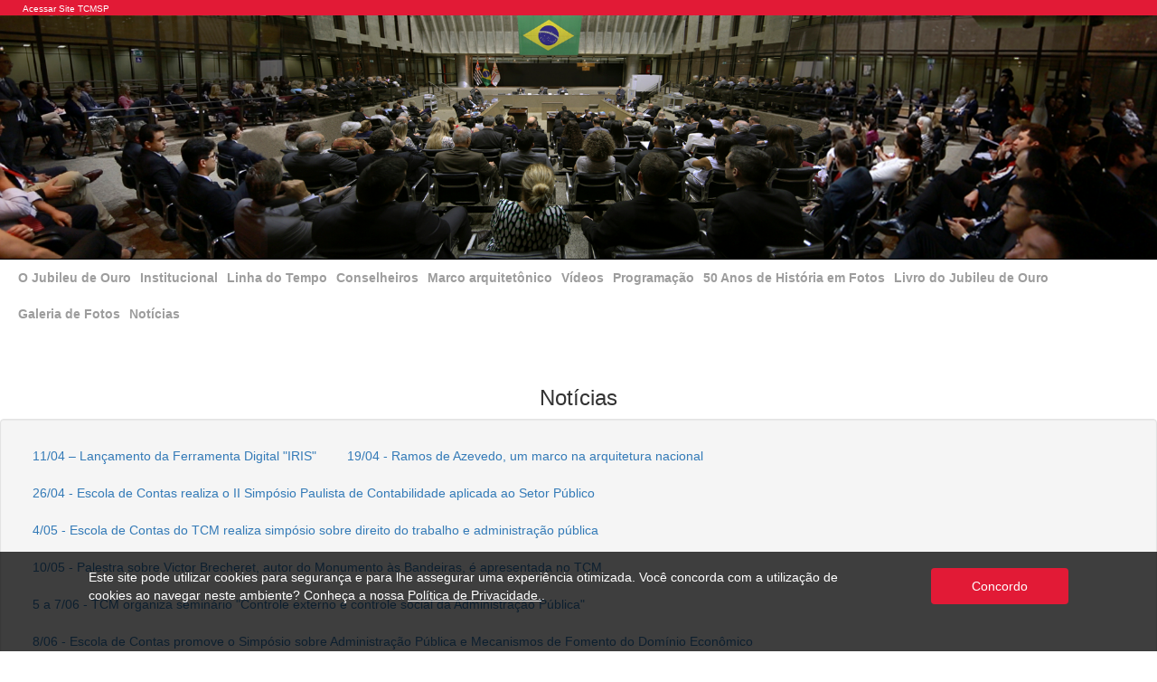

--- FILE ---
content_type: text/html; charset=utf-8
request_url: https://jubileu.tcm.sp.gov.br/Pagina/6942/11020/24391
body_size: 13859
content:


<!DOCTYPE html>
<html lang="pt-br">
<head>
    <link rel="apple-touch-icon" sizes="57x57" href="/Content/Images/Favicon/apple-icon-57x57.png">
    <link rel="apple-touch-icon" sizes="60x60" href="/Content/Images/Favicon/apple-icon-60x60.png">
    <link rel="apple-touch-icon" sizes="72x72" href="/Content/Images/Favicon/apple-icon-72x72.png">
    <link rel="apple-touch-icon" sizes="76x76" href="/Content/Images/Favicon/apple-icon-76x76.png">
    <link rel="apple-touch-icon" sizes="114x114" href="/Content/Images/Favicon/apple-icon-114x114.png">
    <link rel="apple-touch-icon" sizes="120x120" href="/Content/Images/Favicon/apple-icon-120x120.png">
    <link rel="apple-touch-icon" sizes="144x144" href="/Content/Images/Favicon/apple-icon-144x144.png">
    <link rel="apple-touch-icon" sizes="152x152" href="/Content/Images/Favicon/apple-icon-152x152.png">
    <link rel="apple-touch-icon" sizes="180x180" href="/Content/Images/Favicon/apple-icon-180x180.png">
    <link rel="icon" type="image/png" sizes="192x192" href="/Content/Images/Favicon/android-icon-192x192.png">
    <link rel="icon" type="image/png" sizes="32x32" href="/Content/Images/Favicon/favicon-32x32.png">
    <link rel="icon" type="image/png" sizes="96x96" href="/Content/Images/Favicon/favicon-96x96.png">
    <link rel="icon" type="image/png" sizes="16x16" href="/Content/Images/Favicon/favicon-16x16.png">
    <link rel="manifest" href="/Content/Images/Favicon/manifest.json">
    <meta name="msapplication-TileColor" content="#6B7A8F">
    <meta name="msapplication-TileImage" content="/Content/Images/Favicon/ms-icon-144x144.png">


    <meta name="robots" content="index, follow" />
    <meta name="author" content="Tribunal de Contas do Município de São Paulo">
    <meta name="description" content="Jubileu de Ouro - TCM - Not&#237;cias  -  Tribunal de Contas do Município de São Paulo">
    <meta name="keywords" content="Avaliação, Constitucionais, Contas Públicas, Contratos, Controle Externo, Convênios, Corrupção, Federal, Fiscalização, Licitações, Regulação, Responsabilidade, Social, Transferências, Tribunal de Contas, Contas, Tribunal, Licitação, contas públicas, transparência ">
    <!--http://www.seomarketing.com.br/meta-tags-google.php-->
    <!--https://support.google.com/webmasters/answer/79812?hl=pt-BR-->
    <meta name="generator" content="TCM NTI">


    <meta name="mobile-web-app-capable" content="yes" />
    <meta name="apple-mobile-web-app-capable" content="yes" />
    <meta name="apple-mobile-web-app-status-bar-style" content="black" />

    <!-- Chrome, Firefox OS and Opera -->
    <meta name="theme-color" content="#6B7A8F" />
    <!-- Windows Phone -->
    <meta name="msapplication-navbutton-color" content="#6B7A8F" />
    <!-- iOS Safari -->
    <meta name="apple-mobile-web-app-status-bar-style" content="#6B7A8F">



    <meta http-equiv="Content-Type" content="text/html; charset=utf-8" />
    <meta charset="utf-8" />
    <meta name="viewport" content="width=device-width, initial-scale=1.0">
    <meta http-equiv="X-UA-Compatible" content="IE=Edge" />
    <title>Jubileu de Ouro - TCM - Not&#237;cias  -  Tribunal de Contas do Município de São Paulo</title>

    <link href="/Content/bootstrap.css" rel="stylesheet"/>
<link href="/Content/site.css" rel="stylesheet"/>
<link href="/Content/Zocial.css" rel="stylesheet"/>


    <link href="/Api/RssFeed" rel="alternate" title="Tribunal de Contas do Município de São Paulo - Todos Feeds" type="application/atom+xml">

    <link href="/Content/font-awesome.min.css" rel="stylesheet"/>




    <link href="/Content/Application/layout.css" rel="stylesheet"/>


    <link href="/Content/BackToTop.css" rel="stylesheet"/>

    <link href="/Content/elegantIcon.css" rel="stylesheet"/>

    <link href="/Content/slick.css" rel="stylesheet"/>
<link href="/Content/slick-theme.css" rel="stylesheet"/>

    <link href="/Content/bootstrap-sortable.css" rel="stylesheet"/>



    


    <link href="/home/LayoutCss" rel="stylesheet" type="text/css" />


        <link href="/home/LayoutCss" rel="stylesheet" type="text/css" />

    <!-- Global site tag (gtag.js) - Google Analytics -->
    <script async src="https://www.googletagmanager.com/gtag/js?id=G-QZ36H68ESK"></script>
    <script>
        window.dataLayer = window.dataLayer || [];
        function gtag() { dataLayer.push(arguments); }
        gtag('js', new Date());

        gtag('config', 'G-QZ36H68ESK');
    </script>

</head>
<body data-spy="scroll" data-target="#myScrollspy" style="padding-top: 0px;">
    <div id="certisigner-enabled"></div>
    


    

<div class="container-fluid">
    <div class="row menuAcesso faixaAcessoLogin">
        <div class="mdl-grid">
            <div class="menuAcessibilidade"></div>
            <div class="menuLogin">
                <div class="pull-left menusuperior" style="position:relative;z-index:2;">


                    
                    <a href="https://portal.tcm.sp.gov.br" class="botaoTopoTela linkAcesso"> Acessar Site TCMSP</a>
                </div>
                <!--div class="pull-right " style="position:relative;z-index:2;">


                        <a href="/" id="loginLink" tipo="linkAcesso" class="text-center botaoTopoTela" title="Home">
                            <i class="fa fa-home fa-2x"></i>
                        </a>
                        <a href="/Account/Login?returnUrl=/Pagina/6942/11020/24391" id="loginLink" tipo="linkAcesso" class="text-center botaoTopoTela" title="Login/Cadastrar Usuário Novo">
                            <i class="fa fa-user fa-2x"></i>
                        </a>
                </div-->
            </div>
        </div>
    </div>
</div>




    




<div class="container-fluid" style="max-width: 12900px;">
    <div class="row menuAcesso">
        <div class="mdl-social">
            <div class="logo"></div>
            <div class="linksRedesSociaiss"></div>
        </div>
    </div>

    <div class="row faixaFotoTCM" style="background-image: url()">

        <div style="margin: auto;">
            <!--div class="text-center col-md-8 col-sm-6 col-xs-12 col-sm-push-3  col-md-push-2 ">
                <div class="nomelogotcm">
                    <p>
                        <img class="imagelogoTCMEsquerda" />
                        <strong>TRIBUNAL DE CONTAS DO MUNICÍPIO DE SÃO PAULO</strong>
                        <img class="imagelogoTCM" />
                    </p>
                </div>
            </div-->

            <div class="text-center imagemTCM col-xs-12 col-md-2 col-sm-3 ">
                <a href="/" class="linkAcesso" data-toggle="tooltip" title="Página Inicial">
                    
                    <img class="" style=" width: 100%;   padding: 0px;    max-width:185px;    position: relative;    top: 42px;    vertical-align: middle;" />
                </a>
            </div>

            <!--div class=" text-right col-xs-12 col-md-2 col-sm-3 col-xs-8 col-xs-offset-2 col-sm-offset-0">

                <div>
                    <ul class="list-inline social">



                                <li>
                                    <a href="/RSS" target="_blank" title="Siga o TCMSP por RSS"> <span class="social_rss"></span></a>
                                </li>
                                <li>
                                    <a href="https://www.facebook.com//TCMSP.gov" target="_blank" title="Acesso ao Facebook"> <span class="social_facebook_square"></span></a>
                                </li>
                                <li>
                                    <a href="https://www.youtube.com/channel/UCRVPytw01gl1FFxpuba00tA" target="_blank" title="Acesso ao YouTube"> <span class="social_youtube"></span></a>
                                </li>
                                <li>
                                    <a href="https://twitter.com/tcm_sp" target="_blank" title="Acesso ao Twitter"> <span class="fa-brands fa-x-twitter"></span></a>
                                </li>
                                <li>
                                    <a href="https://www.linkedin.com/company/tcm-sp" target="_blank" title="Acesse o Linkedin"> <span class="social_linkedin"></span></a>
                                </li>
                                <li>
                                    <a href="https://www.instagram.com/tcmsp/" target="_blank" title="Acesso ao Instagram"> <span class="social_instagram"></span></a>
                                </li>
                    </ul>
                </div>
            </div-->
            <!--div class="col-sm-1 pull-right col-xs-6">
                <div class="container-1 pull-right">

<form action="/Home/SearchContent" class="form-horizontal" method="post">                        <input type="search" id="search" name="search" placeholder="Pesquisar" title="Você pode pesquisar pelo número de Processo ou ainda qualquer assunto/tema em todo o site. (em desenvolvimento)" />
                        <button type="submit" class="btn icon linkAcesso"> <span><i class="fa fa-search"></i></span></button>
</form>
                </div>
            </div-->
        </div>
    </div>
</div>



    



    <nav class="navbar navbar-inverse navbar-fixed-top2 divMenuAcesso" style="">
        <div class="container-fluid" style="padding-right: 0px;    padding-left: 0px;">


            <div class="navbar-header">
                <button type="button" class="navbar-toggle navbar-left" data-toggle="collapse" data-target="#myNavbar" style=" margin-left:15px;float:left;margin-right:0px;">
                    <span class="icon-bar"></span>
                    <span class="icon-bar"></span>
                    <span class="icon-bar"></span>
                </button>

                <p class="col-xs-9" style="margin-bottom: 0px">
                    <a class="navbar-brand visible-xs" href="#" style="color:white;font-size:14px;height:auto;padding:10px">
                        <strong>  Tribunal de Contas do Município de São Paulo</strong>
                    </a>
                </p>
            </div>

            <div class="navbar-collapse collapse "  id="myNavbar">
                <ul class="nav navbar-nav navbar-itensPills">

                                    <li class="text-center">
                                        <a href="/Jubileu/10563" class="transparecer linkAcesso " title="" data-toggle="tooltip" data-placement="bottom">
                                            <strong>O Jubileu de Ouro</strong>
                                        </a>
                                    </li>
                                    <li class="text-center">
                                        <a href="/Jubileu/10639" class="transparecer linkAcesso " title="" data-toggle="tooltip" data-placement="bottom">
                                            <strong>Institucional</strong>
                                        </a>
                                    </li>
                                    <li class="text-center">
                                        <a href="/Jubileu/10564" class="transparecer linkAcesso " title="" data-toggle="tooltip" data-placement="bottom">
                                            <strong>Linha do Tempo</strong>
                                        </a>
                                    </li>
                                    <li class="text-center">
                                        <a href="/Jubileu/10687" class="transparecer linkAcesso " title="" data-toggle="tooltip" data-placement="bottom">
                                            <strong>Conselheiros</strong>
                                        </a>
                                    </li>
                                    <li class="text-center">
                                        <a href="/Jubileu/10565" class="transparecer linkAcesso " title="" data-toggle="tooltip" data-placement="bottom">
                                            <strong>Marco arquitet&#244;nico</strong>
                                        </a>
                                    </li>
                                    <li class="text-center">
                                        <a href="/Jubileu/10772" class="transparecer linkAcesso " title="" data-toggle="tooltip" data-placement="bottom">
                                            <strong>V&#237;deos</strong>
                                        </a>
                                    </li>
                                    <li class="text-center">
                                        <a href="/Jubileu/10750" class="transparecer linkAcesso " title="" data-toggle="tooltip" data-placement="bottom">
                                            <strong>Programa&#231;&#227;o</strong>
                                        </a>
                                    </li>
                                    <li class="text-center">
                                        <a href="/Jubileu/10901" class="transparecer linkAcesso " title="" data-toggle="tooltip" data-placement="bottom">
                                            <strong>50 Anos de Hist&#243;ria em Fotos</strong>
                                        </a>
                                    </li>
                                    <li class="text-center">
                                        <a href="/Jubileu/11138" class="transparecer linkAcesso " title="" data-toggle="tooltip" data-placement="bottom">
                                            <strong>Livro do Jubileu de Ouro</strong>
                                        </a>
                                    </li>
                                    <li class="text-center">
                                        <a href="/Jubileu/10916" class="transparecer linkAcesso " title="" data-toggle="tooltip" data-placement="bottom">
                                            <strong>Galeria de Fotos</strong>
                                        </a>
                                    </li>
                                    <li class="text-center">
                                        <a href="/Jubileu/11020" class="transparecer linkAcesso " title="" data-toggle="tooltip" data-placement="bottom">
                                            <strong>Not&#237;cias</strong>
                                        </a>
                                    </li>

                </ul>

            </div>
        </div>
    </nav>


    <div class="container-fluid body-content corpoPrincipal">
        <div class="row">
            




            <div style="position:relative;top:0px;" class="col-xs-12">
                </br>
                







<input id="abrirAba" name="abrirAba" type="hidden" value="24391" />

<div class="row">
        <div class="pull-right">

            <div class="sharethis-inline-share-buttons"></div>

        </div>
</div>


<div class="row text-center">
    <h5>
        
    </h5>
</div>

<div class="row  text-center">
    <p>
  <meta name="viewport" content="width=device-width, initial-scale=1.0">
  <style type="text/css">body:before {
    /*background-image: url(/Content/Images/logoTcmPequeno.jpg);
    opacity: 0,05;
    */
    /*background: white;*/
    }
    .faixaFotoTCM{
      max-height:529px!important;
      /*background-repeat: no-repeat;*/
      /*background-size: contain;*/
    }
    .imagemTCM {
      width: 100%;
      height: auto;
      padding: 0px;
      content: url(/Management/GestaoPublicacao/DocumentoId?idFile=afbfdd4c-2363-48bd-848e-bd9663cecd73);
    }
    .imagemTCM img {
      /*content: url(/Management/GestaoPublicacao/DocumentoId?idFile=733190b9-9650-4e4c-9552-47c361fcaf4b);*/
      /* logotipo da imagem da faixa */
    }
  </style>
  <style type="text/css">.clearfix:before, .clearfix:after {
    content: " ";
    display: table;
    }
    .clearfix:after {
      clear: both;
    }
    .clearfix {
      *zoom: 1;
    }
  </style>
</p>

</div>




        <div class="row text-center">
            <h3>
                Not&#237;cias

            </h3>
        </div>



<div class="row ">
    <div class="col-md-12 well">
        <ul class="nav nav-tabs" id="tab_24391">


                <li >
                      <a  href="/Pagina/6942/11020/24207#tab_24207"> 11/04 – Lançamento da Ferramenta Digital "IRIS"</a>
                </li>
                <li >
                      <a  href="/Pagina/6942/11020/24211#tab_24211"> 19/04 - Ramos de Azevedo, um marco na arquitetura nacional</a>
                </li>
                <li >
                      <a  href="/Pagina/6942/11020/24212#tab_24212"> 26/04 - Escola de Contas realiza o II Simpósio Paulista de Contabilidade aplicada ao Setor Público</a>
                </li>
                <li >
                      <a  href="/Pagina/6942/11020/24213#tab_24213"> 4/05 - Escola de Contas do TCM realiza simpósio sobre direito do trabalho e administração pública</a>
                </li>
                <li >
                      <a  href="/Pagina/6942/11020/24214#tab_24214"> 10/05 - Palestra sobre Victor Brecheret, autor do Monumento às Bandeiras, é apresentada no TCM</a>
                </li>
                <li >
                      <a  href="/Pagina/6942/11020/24215#tab_24215"> 5 a 7/06 - TCM organiza seminário "Controle externo e controle social da Administração Pública"</a>
                </li>
                <li >
                      <a  href="/Pagina/6942/11020/24218#tab_24218"> 8/06 - Escola de Contas promove o Simpósio sobre Administração Pública e Mecanismos de Fomento do Domínio Econômico</a>
                </li>
                <li >
                      <a  href="/Pagina/6942/11020/24219#tab_24219"> 11 e 12/06 - TCM discute os impactos da Lei 13.655/18 nas atividades de controle externo</a>
                </li>
                <li >
                      <a  href="/Pagina/6942/11020/24220#tab_24220"> 15/06 - Escola de Contas promove simpósio em homenagem ao Professor Dr. José Tadeu de Chiara</a>
                </li>
                <li >
                      <a  href="/Pagina/6942/11020/24221#tab_24221"> 21/06 - Escola de Contas promove seminário “A política de implementação dos ODS no município de São Paulo”</a>
                </li>
                <li >
                      <a  href="/Pagina/6942/11020/24222#tab_24222"> 28/06 - TCMSP promove “Ciclo de Palestras: Eleições 2018 - Legislação, Controle e Desafios”</a>
                </li>
                <li >
                      <a  href="/Pagina/6942/11020/24223#tab_24223"> 23 a 27/07 - TCM realiza seminário “O Controle Externo e a Constituição”</a>
                </li>
                <li >
                      <a  href="/Pagina/6942/11020/24224#tab_24224"> 24/07 - Escola de Contas promove Ciclo de Palestras: Prestes Maia e a Expansão da Cidade</a>
                </li>
                <li >
                      <a  href="/Pagina/6942/11020/24225#tab_24225"> 2/08 - Arquitetura Brutalista é debatida por especialistas no TCM-SP </a>
                </li>
                <li >
                      <a  href="/Pagina/6942/11020/24226#tab_24226"> </a>
                </li>
                <li >
                      <a  href="/Pagina/6942/11020/24227#tab_24227"> 07 a 23/08 - Curso Internacional "Estruturação, Implementação e Gestão de Projetos de Infraestrutura"</a>
                </li>
                <li >
                      <a  href="/Pagina/6942/11020/24234#tab_24234"> 09/08 - Hanami, Cerimônia do Chá e Taiko em homenagem aos 110 anos da Imigração Japonesa no Brasil</a>
                </li>
                <li >
                      <a  href="/Pagina/6942/11020/24235#tab_24235"> 04/09 - Simpósio: Compliance na Administração Pública</a>
                </li>
                <li >
                      <a  href="/Pagina/6942/11020/24237#tab_24237">  11/09 – Seminário: 1968, o fim do Bonde e o início do Metrô</a>
                </li>
                <li >
                      <a  href="/Pagina/6942/11020/24238#tab_24238"> 13/09 - Seminário: A Tecnologia da Informação como Ferramenta de Transparência</a>
                </li>
                <li >
                      <a  href="/Pagina/6942/11020/24239#tab_24239">  20/09 – Tarsila: Vida e Obra</a>
                </li>
                <li >
                      <a  href="/Pagina/6942/11020/24240#tab_24240"> 25/09 – Simpósio: O regime diferenciado de contratações e questões controversas em licitações públicas</a>
                </li>
                <li >
                      <a  href="/Pagina/6942/11020/24241#tab_24241"> 28/09 - Projeto “Bate-Papo” do TCM recebe Jotabê Medeiros, autor da biografia de Belchior</a>
                </li>
                <li >
                      <a  href="/Pagina/6942/11020/24246#tab_24246"> 03/10 - Escola de Contas do TCM debate reflexos do movimento de 1968 no Brasil</a>
                </li>
                <li >
                      <a  href="/Pagina/6942/11020/24252#tab_24252"> 4/10 - Mercado de capitais é debatido em palestra na Escola de Contas do TCM</a>
                </li>
                <li >
                      <a  href="/Pagina/6942/11020/24253#tab_24253"> 06/10 - Universo infantil anima quarto espetáculo da série "Concertos Didáticos” no TCM</a>
                </li>
                <li >
                      <a  href="/Pagina/6942/11020/24255#tab_24255"> 08/10 - Novo vídeo institucional do TCM exibe as atividades da Corte</a>
                </li>
                <li >
                      <a  href="/Pagina/6942/11020/24267#tab_24267"> 09/10 - Novas funcionalidades do sistema Panorama são tema de curso para técnicos do TCM </a>
                </li>
                <li >
                      <a  href="/Pagina/6942/11020/24268#tab_24268"> 09/10 - Em outubro, pesquisa Viver em São Paulo avalia relação entre criança e cidade</a>
                </li>
                <li >
                      <a  href="/Pagina/6942/11020/24291#tab_24291"> 17/10 - TCM promove simpósio sobre direito à Educação e Constituição de 1988</a>
                </li>
                <li >
                      <a  href="/Pagina/6942/11020/24292#tab_24292"> 19/10 - Concertos Didáticos do TCM apresentam música em pequenas formações</a>
                </li>
                <li >
                      <a  href="/Pagina/6942/11020/24296#tab_24296"> 18/10 - Pacto constitucional e financiamento dos direitos fundamentais é tema de palestra na Escola de Contas do TCMSP</a>
                </li>
                <li >
                      <a  href="/Pagina/6942/11020/24355#tab_24355"> 22/10 - Duo de instrumentistas dá o tom para novo espetáculo dos "Concertos Didáticos” no TCM</a>
                </li>
                <li >
                      <a  href="/Pagina/6942/11020/24356#tab_24356"> 25/10 - TCM recebe alunos da Escola do Parlamento da Câmara Municipal de São Paulo</a>
                </li>
                <li >
                      <a  href="/Pagina/6942/11020/24357#tab_24357"> 05 a 09/11 - Seminário internacional comemora os 30 anos da Constituição de 1988</a>
                </li>
                <li >
                      <a  href="/Pagina/6942/11020/24388#tab_24388"> 05/11 - Sessão Solene celebra Jubileu de Ouro do TCM</a>
                </li>
                <li >
                      <a  href="/Pagina/6942/11020/24389#tab_24389"> 05/11 - Seminário Internacional “30 Anos da Constituição de 1988” é destaque no TCM</a>
                </li>
                <li >
                      <a  href="/Pagina/6942/11020/24390#tab_24390"> 06/11 - Seminário Internacional “30 Anos da Constituição de 1988” no TCM debate Estado de Exceção</a>
                </li>
                <li class=active>
                      <a  href="/Pagina/6942/11020/24391#tab_24391"> 06/11 - Tribunal de Contas aborda direitos não efetivados na Constituição de 1988</a>
                </li>
                <li >
                      <a  href="/Pagina/6942/11020/24405#tab_24405"> 06/11 - TCM e Caixa assinam contrato de patrocínio para publicação de livro institucional</a>
                </li>
                <li >
                      <a  href="/Pagina/6942/11020/24406#tab_24406"> 07/11 - “Direitos sociais” é tema da quarta exposição do seminário internacional “30 Anos da Constituição de 1988” no TCM</a>
                </li>
                <li >
                      <a  href="/Pagina/6942/11020/24417#tab_24417"> 07/11 - Legislação italiana é tema de debate no Seminário Internacional dos 30 anos da Constituição de 1988 no TCM</a>
                </li>
                <li >
                      <a  href="/Pagina/6942/11020/24420#tab_24420"> 08/11 -Seminário internacional “30 Anos da Constituição de 1988” termina nesta 6ª feira no TCM</a>
                </li>
                <li >
                      <a  href="/Pagina/6942/11020/24421#tab_24421"> 08/11 - Homenagens marcam primeira parte da Sessão Solene pelo Jubileu de Ouro do TCM</a>
                </li>
                <li >
                      <a  href="/Pagina/6942/11020/24422#tab_24422"> 08/11 - Em meio às comemorações do Jubileu de Ouro, TCM sedia solenidade da Atricon para certificação do programa de qualidade dos Tribunais de Contas </a>
                </li>
                <li >
                      <a  href="/Pagina/6942/11020/24431#tab_24431"> 09/11 - Seminário Internacional debate garantias estabelecidas pela Constituição de 1988</a>
                </li>
                <li >
                      <a  href="/Pagina/6942/11020/24432#tab_24432"> 09/11 - TCM promove último dia de Seminário Internacional sobre Constituição de 1988</a>
                </li>
                <li >
                      <a  href="/Pagina/6942/11020/24433#tab_24433"> 08/11 - Na presença de diversas autoridades e dos servidores TCM encerra Sessão Solene do Jubileu de Ouro</a>
                </li>
                <li >
                      <a  href="/Pagina/6942/11020/24434#tab_24434"> 09/11 - Aplaudido de pé, Celso Bandeira de Mello encerra Seminário Internacional sobre Constituição no TCM</a>
                </li>
                <li >
                      <a  href="/Pagina/6942/11020/24435#tab_24435"> 12/11 - Imprensa destaca a ação do TCM na licitação do serviço de varrição de ruas</a>
                </li>
                <li >
                      <a  href="/Pagina/6942/11020/24442#tab_24442"> 13/11 - Livro que celebra o Jubileu de Ouro do TCMSP é também um retrato de São Paulo </a>
                </li>
                <li >
                      <a  href="/Pagina/6942/11020/24454#tab_24454"> 22/11 - Escola de Contas realiza palestra transformações do Parque Ibirapuera e seu entorno</a>
                </li>
                <li >
                      <a  href="/Pagina/6942/11020/24461#tab_24461"> 23/11 - Grupo Ôctôctô encerra edição da série “Concertos Didáticos” em 2018</a>
                </li>
                <li >
                      <a  href="/Pagina/6942/11020/24462#tab_24462"> 26/11 - Jubileu de Ouro do TCM é celebrado hoje em Sessão Solene na Câmara Municipal de São Paulo</a>
                </li>
                <li >
                      <a  href="/Pagina/6942/11020/24467#tab_24467"> 26/11 - No seu Jubileu de Ouro, TCMSP recebe homenagem da Câmara Municipal/ </a>
                </li>
                <li >
                      <a  href="/Pagina/6942/11020/24479#tab_24479"> 07/12 - Expressões da cultura nordestina ganham espaço na Escola de Contas</a>
                </li>
                <li >
                      <a  href="/Pagina/6942/11020/24481#tab_24481"> 03/12 - Fruto de parceria com os Correios, TCM lança selo e carimbo em comemoração ao seu Jubileu de Ouro</a>
                </li>
                <li >
                      <a  href="/Pagina/6942/11020/24500#tab_24500"> 07/12 - Tradicional Encontro de Corais do TCMSP é promessa de emoção para esta sexta-feira </a>
                </li>
                <li >
                      <a  href="/Pagina/6942/11020/24501#tab_24501"> 07/12 - Show e Feira de Cordel na Escola de Contas</a>
                </li>
                <li >
                      <a  href="/Pagina/6942/11020/24519#tab_24519"> 10/12 - Cordéis embalam última apresentação de 2018 da Escola de Contas do TCM</a>
                </li>
                <li >
                      <a  href="/Pagina/6942/11020/24520#tab_24520"> 07/12 - XX Encontro de Corais do TCM fecha ano especial do Jubileu de Ouro</a>
                </li>
        </ul>
        <div class="tab-content">
                    <div id="24207" class="tab-pane fade">


                    </div>
                    <div id="24211" class="tab-pane fade">


                    </div>
                    <div id="24212" class="tab-pane fade">


                    </div>
                    <div id="24213" class="tab-pane fade">


                    </div>
                    <div id="24214" class="tab-pane fade">


                    </div>
                    <div id="24215" class="tab-pane fade">


                    </div>
                    <div id="24218" class="tab-pane fade">


                    </div>
                    <div id="24219" class="tab-pane fade">


                    </div>
                    <div id="24220" class="tab-pane fade">


                    </div>
                    <div id="24221" class="tab-pane fade">


                    </div>
                    <div id="24222" class="tab-pane fade">


                    </div>
                    <div id="24223" class="tab-pane fade">


                    </div>
                    <div id="24224" class="tab-pane fade">


                    </div>
                    <div id="24225" class="tab-pane fade">


                    </div>
                    <div id="24226" class="tab-pane fade">


                    </div>
                    <div id="24227" class="tab-pane fade">


                    </div>
                    <div id="24234" class="tab-pane fade">


                    </div>
                    <div id="24235" class="tab-pane fade">


                    </div>
                    <div id="24237" class="tab-pane fade">


                    </div>
                    <div id="24238" class="tab-pane fade">


                    </div>
                    <div id="24239" class="tab-pane fade">


                    </div>
                    <div id="24240" class="tab-pane fade">


                    </div>
                    <div id="24241" class="tab-pane fade">


                    </div>
                    <div id="24246" class="tab-pane fade">


                    </div>
                    <div id="24252" class="tab-pane fade">


                    </div>
                    <div id="24253" class="tab-pane fade">


                    </div>
                    <div id="24255" class="tab-pane fade">


                    </div>
                    <div id="24267" class="tab-pane fade">


                    </div>
                    <div id="24268" class="tab-pane fade">


                    </div>
                    <div id="24291" class="tab-pane fade">


                    </div>
                    <div id="24292" class="tab-pane fade">


                    </div>
                    <div id="24296" class="tab-pane fade">


                    </div>
                    <div id="24355" class="tab-pane fade">


                    </div>
                    <div id="24356" class="tab-pane fade">


                    </div>
                    <div id="24357" class="tab-pane fade">


                    </div>
                    <div id="24388" class="tab-pane fade">


                    </div>
                    <div id="24389" class="tab-pane fade">


                    </div>
                    <div id="24390" class="tab-pane fade">


                    </div>
                    <div id="24391" class="tab-pane fade in active">

                        <h3>06/11 - Tribunal de Contas aborda direitos não efetivados na Constituição de 1988</h3>
                        <p>
                            <p>O segundo dia do semin&aacute;rio internacional &ldquo;30 anos da Constitui&ccedil;&atilde;o de 1988&rdquo; trouxe ao plen&aacute;rio do Tribunal de Contas do Munic&iacute;pio de S&atilde;o Paulo (TCM), na manh&atilde; desta ter&ccedil;a-feira (06/11), quest&otilde;es relacionadas aos &ldquo;Direitos n&atilde;o efetivados nos 30 anos da Constitui&ccedil;&atilde;o brasileira&rdquo;. Entre os convidados para falar sobre o assunto estiveram presentes o diretor da Faculdade de Direito da Universidade de Lisboa e professor catedr&aacute;tico, Eduardo Vera-Cruz, e o advogado e professor da Pontif&iacute;cia Universidade Cat&oacute;lica de S&atilde;o Paulo, Pedro Serrano.</p>

<p>A abertura do evento contou com a presen&ccedil;a do presidente do TCM, conselheiro Jo&atilde;o Antonio, que, ao discorrer sobre o tema, sugeriu um debate sobre o positivismo jur&iacute;dico, modelo adotado pelo Brasil em seu ordenamento.</p>

<p>&ldquo;Em minha fala, provoco os debatedores para analisar o artigo 3&ordm; da Constitui&ccedil;&atilde;o do Brasil, que diz: &lsquo;Constituem objetivos fundamentais da Rep&uacute;blica Federativa do Brasil:</p>

<p>I - construir uma sociedade livre, justa e solid&aacute;ria;</p>

<p>II - garantir o desenvolvimento nacional;</p>

<p>III - erradicar a pobreza e a marginaliza&ccedil;&atilde;o e reduzir as desigualdades sociais e regionais;</p>

<p>IV - promover o bem de todos, sem preconceitos de origem, ra&ccedil;a, sexo, cor, idade e quaisquer outras formas de discrimina&ccedil;&atilde;o&rsquo;. Esse artigo estabelece como futuro de na&ccedil;&atilde;o um projeto ousado. Ele est&aacute; longe de ser alcan&ccedil;ado&rdquo;, destacou o presidente do TCM.</p>

<p>Segundo o professor Eduardo Vera-Cruz, historicamente o direito resulta de algu&eacute;m com saber socialmente reconhecido que diz o porqu&ecirc; ganha-se ou perde-se algo. &ldquo;Para haver Estado de Direito, o direito constitucional n&atilde;o pode continuar dizendo que o poder constituinte origin&aacute;rio &eacute; o in&iacute;cio de todas as preocupa&ccedil;&otilde;es democr&aacute;ticas&rdquo;.</p>

<p>Desse modo, para o professor, o direito deve inspirar a lei de tal maneira que o futuro seja pensado al&eacute;m da Constitui&ccedil;&atilde;o. &ldquo;A lei &eacute; uma decis&atilde;o pol&iacute;tica. O jurista tem de fazer muito mais do que interpretar a lei&rdquo;, afirmou. &ldquo;Olhe para mim como uma pessoa humana que nasceu cheia de direitos. N&atilde;o interessa onde nasci&rdquo;, completou o diretor da Faculdade de Direito da Universidade de Lisboa ao interpretar a Constitui&ccedil;&atilde;o como produto da hist&oacute;ria.</p>

<p>Contrapondo-se &agrave; ideia do professor Vera-Cruz, Pedro Serrano defendeu a tese de que o centro do direito &eacute; a decis&atilde;o jur&iacute;dica.&nbsp; &ldquo;Sempre nos negamos a ingressar no conte&uacute;do moral que habita as normas jur&iacute;dicas. A realidade &eacute; que as condi&ccedil;&otilde;es do p&oacute;s-guerra realizaram decis&otilde;es politicas morais de conte&uacute;do. Elas s&atilde;o insuficientes&rdquo;, pontuou ele.</p>

<p>Professor da PUC-SP, Serrano explicou de modo did&aacute;tico sobre as duas formas de se pensar o direito: &ldquo;O direito fundado na lei traz a ideia do racionalismo. &Eacute; o direito fundado na raz&atilde;o acima da realidade. Isso &eacute; o que d&aacute; condi&ccedil;&otilde;es para projetar o futuro e as coisas no mundo real. Um grande exemplo disso &eacute; a Revolu&ccedil;&atilde;o Francesa. Outra forma &eacute; o direito tratado na tradi&ccedil;&atilde;o, na hist&oacute;ria. &Eacute; operar no ambiente do comum, do comunit&aacute;rio&rdquo;, explicou.</p>

<p>Considerando que o direito brasileiro &eacute; pautado no positivo, no futuro, o professor reconheceu que temos um pa&iacute;s com problemas e dificuldades pr&oacute;prias, e que temos que tentar achar um caminho para a solu&ccedil;&atilde;o. &ldquo;N&atilde;o temos passado. Temos um direito transplantado. Nosso cora&ccedil;&atilde;o s&oacute; tem vileza. O brasileiro branco n&atilde;o v&ecirc; no negro um parceiro, por exemplo, ele v&ecirc; no negro uma ra&ccedil;a inferior. As formas de distribui&ccedil;&atilde;o da riqueza no Brasil s&atilde;o extremamente simb&oacute;licas. O negro foi completamente exclu&iacute;do da riqueza simb&oacute;lica. N&atilde;o h&aacute; d&uacute;vidas porque nossas primeiras Constitui&ccedil;&otilde;es democr&aacute;ticas expressavam isso. Criava-se a ideia de ra&ccedil;as inferiores e superiores, excluindo do direito a educa&ccedil;&atilde;o e tratando-os como inferiores&rdquo;, lamentou Serrano.</p>

<p>Por fim, o professor brasileiro afirmou que cabe a n&oacute;s &ldquo;acreditar no futuro, pois somos um pa&iacute;s-crian&ccedil;a&rdquo;, que deve prezar por uma pauta de valores morais baseados em Direitos Humanos.</p>

<p><a href="https://www.youtube.com/watch?v=UqdjuZ0XGnM&amp;t=13s">Assista aqui o evento.</a></p>

<p><img alt="" src="/Management/GestaoPublicacao/DocumentoId?idFile=4e8a7566-05f2-47b0-90db-2eedcabb00fb" style="width: 640px; height: 427px;" /></p>

<p>Presidente do TCMSP, conselheiro Jo&atilde;o Antonio da Silva Filho.<br />
&nbsp;</p>

<p><img alt="" src="/Management/GestaoPublicacao/DocumentoId?idFile=2627c4b5-2f7c-41d6-abe8-7428d11fd12c" style="width: 640px; height: 426px;" /></p>

<p>Diretor da Faculdade de Direito da Universidade de Lisboa e professor catedr&aacute;tico, Eduardo Vera-Cruz.</p>

<p><img alt="" src="/Management/GestaoPublicacao/DocumentoId?idFile=13267f2f-b286-4a3b-84b1-c4265b6289c7" style="width: 640px; height: 426px;" /></p>

<p>Maria Fernanda Pessatti de Toledo, da Assessoria Jur&iacute;dica do TCM, foi mediadora do evento.</p>

<p><img alt="" src="/Management/GestaoPublicacao/DocumentoId?idFile=49380bf6-da57-47b4-a3fe-7388ace06cce" style="width: 578px; height: 480px;" /></p>

<p>Advogado e professor da Pontif&iacute;cia Universidade Cat&oacute;lica de S&atilde;o Paulo, Pedro Serrano.<br />
&nbsp;</p>

<p><img alt="" src="/Management/GestaoPublicacao/DocumentoId?idFile=5ee898d1-ba17-4361-a630-576ea4cef0ef" style="width: 640px; height: 426px;" /></p>

<p>O segundo dia de semin&aacute;rio lotou o plen&aacute;rio do Tribunal de Contas do Munic&iacute;pio de S&atilde;o Paulo pela manh&atilde;.<br />
&nbsp;</p>

                        </p>

                    </div>
                    <div id="24405" class="tab-pane fade">


                    </div>
                    <div id="24406" class="tab-pane fade">


                    </div>
                    <div id="24417" class="tab-pane fade">


                    </div>
                    <div id="24420" class="tab-pane fade">


                    </div>
                    <div id="24421" class="tab-pane fade">


                    </div>
                    <div id="24422" class="tab-pane fade">


                    </div>
                    <div id="24431" class="tab-pane fade">


                    </div>
                    <div id="24432" class="tab-pane fade">


                    </div>
                    <div id="24433" class="tab-pane fade">


                    </div>
                    <div id="24434" class="tab-pane fade">


                    </div>
                    <div id="24435" class="tab-pane fade">


                    </div>
                    <div id="24442" class="tab-pane fade">


                    </div>
                    <div id="24454" class="tab-pane fade">


                    </div>
                    <div id="24461" class="tab-pane fade">


                    </div>
                    <div id="24462" class="tab-pane fade">


                    </div>
                    <div id="24467" class="tab-pane fade">


                    </div>
                    <div id="24479" class="tab-pane fade">


                    </div>
                    <div id="24481" class="tab-pane fade">


                    </div>
                    <div id="24500" class="tab-pane fade">


                    </div>
                    <div id="24501" class="tab-pane fade">


                    </div>
                    <div id="24519" class="tab-pane fade">


                    </div>
                    <div id="24520" class="tab-pane fade">


                    </div>
        </div>
    </div>
</div>



            </div>

            <a href="#0" class="cd-top arrow_carrot-2up"></a>
            <br />

            

        </div>
    </div>

    

    <div>

        <footer class="container-fluid">
    <div class="row">
        <template id="template-aviso-cookies">
            <div class="cookies">
                <style type="text/css">
                    .cookies {
                        background: rgba(0, 0, 0, .75);
                        bottom: 0;
                        position: fixed;
                        width: 100%;
                        z-index: 3;
                    }

                        .cookies, .cookies-input, .cookies .cookies-link, .cookies .cookies-link:focus, .cookies .cookies-link:hover {
                            color: #fff;
                        }

                            .cookies .cookies-link {
                                text-decoration: underline;
                            }

                                .cookies .cookies-link:focus, .cookies .cookies-link:hover {
                                    opacity: .7;
                                    text-decoration: none;
                                }

                            .cookies .cookies-aviso {
                                margin: auto;
                                max-width: 1120px;
                                padding: 18px;
                                margin-bottom: 34px;
                                z-index: 3;
                            }

                    .cookies-texto {
                        margin-right: 64px;
                    }

                    .cookies-btn {
                        text-align: center;
                        padding-top: 18px;
                    }

                    .cookies-input {
                        background: #E21A36;
                        border: none;
                        border-radius: 4px;
                        margin: auto;
                        padding: 10px 45px;
                    }

                    @media (min-width: 768px) {
                        .cookies .cookies-aviso {
                            align-items: center;
                            display: flex;
                        }

                        .cookies-btn {
                            padding-top: 0;
                        }
                    }
                </style>
                <div class="cookies-aviso">
                    <div class="cookies-texto">O Portal do TCM/SP utiliza cookies para auxiliar na sua navegação. Para maiores informações, acesse a nossa <a class="cookies-link" href="/privacidade/">política de privacidade.</a></div>

                    <div class="cookies-btn"><a class="cookies-input btn btn-info" href="https://lgpd.tcm.sp.gov.br" value="Entendi">Entendi</a></div>
                </div>
            </div>
        </template>

        <div class="cookies" id="divCookie">
            <style type="text/css">
                .cookies {
                    background: rgba(0, 0, 0, .75);
                    bottom: 0;
                    position: fixed;
                    width: 100%;
                    z-index: 3;
                }

                    .cookies, .cookies-input, .cookies .cookies-link, .cookies .cookies-link:focus, .cookies .cookies-link:hover {
                        color: #fff;
                    }

                        .cookies .cookies-link {
                            text-decoration: underline;
                        }

                            .cookies .cookies-link:focus, .cookies .cookies-link:hover {
                                opacity: .7;
                                text-decoration: none;
                            }

                        .cookies .cookies-aviso {
                            margin: auto;
                            max-width: 1120px;
                            padding: 18px;
                            margin-bottom: 34px;
                            z-index: 3;
                        }

                .cookies-texto {
                    margin-right: 64px;
                }

                .cookies-btn {
                    text-align: center;
                    padding-top: 18px;
                }

                .cookies-input {
                    background: #E21A36;
                    border: none;
                    border-radius: 4px;
                    margin: auto;
                    padding: 10px 45px;
                }

                @media (min-width: 768px) {
                    .cookies .cookies-aviso {
                        align-items: center;
                        display: flex;
                    }

                    .cookies-btn {
                        padding-top: 0;
                    }
                }
            </style>
            <div class="cookies-aviso">
                <div class="cookies-texto">Este site pode utilizar cookies para segurança e para lhe assegurar uma experiência otimizada. Você concorda com a utilização de cookies ao navegar neste ambiente? Conheça a nossa <a class="cookies-link linkAcesso" href="https://lgpd.tcm.sp.gov.br">Política de Privacidade.</a>. </div>

                <div class="cookies-btn"><a class="cookies-input btn btn-info" href="javascript:fecharAvisoCookies()" value="Concordo">Concordo</a></div>
            </div>
        </div>
        <div style="display: none">
            <script>
                function fecharAvisoCookies() {
                    localStorage.setItem('cookies-aceitos-index-jubileu.tcm.sp.gov.br', true);
                    //$(".cookies").hide('slow');
                    var x = document.getElementById("divCookie");
                    x.style.display = "none";

                }
                !function () {
                    const template = document.getElementById('template-aviso-cookies');
                    console.log(localStorage.getItem('cookies-aceitos-index-jubileu.tcm.sp.gov.br'))
                    if (localStorage.getItem('cookies-aceitos-index-jubileu.tcm.sp.gov.br') || !template) {
                        var x = document.getElementById("divCookie");
                        x.style.display = "none";
                        //$(".cookies").hide();
                        return;
                    }

                    /*const clone = template.content.cloneNode(true);
                    const parent = clone.querySelector('.cookies');
                    function click(e) {
                        alert('oi')
                        localStorage.setItem('cookies-aceitos', true);
                        e.target.removeEventListener('click', click);
                        parent.parentNode.removeChild(parent);
                    }*/
                    // parent.querySelector('input').addEventListener('click', click);
                    //document.body.appendChild(clone);


                }();</script>
        </div>


    </div>
</footer>


    </div>

    <div class="modal fade" id="mdlAguarde" data-backdrop="static">
    <div class="modal-dialog modal-sm">
        <div class="modal-content">
            <div class="modal-header">
                <h4 class="modal-title">Processando...</h4>
            </div>
            <div class="modal-body">
                <img src="/Content/Images/loader.GIF" alt="Processando..." /> Processando... Aguarde!
            </div>

        </div>
    </div>
</div>

<div id="confirmModalDiv" class="modal fade" role="dialog" data-backdrop="static">
    <div class="modal-dialog">
        <div class="modal-content">
            <div class="modal-header">
                <button type="button" class="close" data-dismiss="modal">&times;</button>
                <div id="confirmModalDivMsgHeader"></div>
            </div>
            <div class="modal-body">
                <div id="confirmModalDivMsgBody"></div>
            </div>
            <div class="modal-footer">
                <button type="button" data-dismiss="modal" class="btn btn-primary" id="confirm">Confirmar</button>
                <button type="button" data-dismiss="modal" class="btn">Cancelar</button>
            </div>
        </div>
    </div>
</div>

<div class="modal fade" id="messageModalDiv" role="dialog">
    <div class="modal-dialog">

        <!-- Modal content-->
        <div class="modal-content">
            <div class="modal-header">
                <button type="button" class="close" data-dismiss="modal">&times;</button>
                <div id="messageModalDivMsgHeader">
                    <h4 class="modal-title">Modal Header</h4>
                </div>
            </div>
            <div class="modal-body">
                <p id="messageModalDivMsgBody">Some text in the modal.</p>
            </div>
            <div class="modal-footer">
                <button type="button" class="btn btn-default" data-dismiss="modal">Fechar</button>
            </div>
        </div>

    </div>
</div>


    <script src="/Scripts/modernizr-2.8.3.js"></script>

    <script src="/Scripts/jquery-3.6.0.js"></script>

    <script src="/Scripts/jquery.validate.custom.pt-br.js"></script>
<script src="/Scripts/jquery.validate.js"></script>
<script src="/Scripts/jquery.validate.unobtrusive.js"></script>

    <script src="/Scripts/bootstrap.js"></script>
<script src="/Scripts/respond.js"></script>

    <script src="/Scripts/bootbox.js"></script>

    <script src="/Scripts/bootstrap-sortable.js"></script>
<script src="/Scripts/moment.min.js"></script>
<script src="/Scripts/moment-with-locales.min.js"></script>

    <script src="/Scripts/slick.min.js"></script>


    <script src="/Scripts/Application/layout.js"></script>


    <script src="\scripts\moment.js">
    </script>

    
        <script type="text/javascript" src="//platform-api.sharethis.com/js/sharethis.js#property=58e2275cbd89c500112d109d&product=inline-share-buttons"></script>
    <script>

        var currentlyHeight = document.body.scrollHeight + 'px'
        window.parent.postMessage(currentlyHeight, '*');
        $(function () {
            ///EsconderMenuAcessoRapido
            //$('.nav-tabs a').on('shown.bs.tab', function (event) {
            //    var x = $(event.target).text();         // active tab
            //    var y = $(event.relatedTarget).text();  // previous tab

            //    alert(x)
            //    alert(y)
            //});
        })
    </script>


    <!--SIGNAL R-->
    <script src="/Scripts/jquery.signalR-2.4.2.min.js" type="text/javascript"></script>
    <script src="/signalr/hubs" type="text/javascript"></script>
    <script src="/Scripts/Application/notificaoSistema.js?v=1.1.8" type="text/javascript"></script>
    <!--/////SIGNAL R-->

    

    <script src="https://plugin.handtalk.me/web/latest/handtalk.min.js"></script>
    <script>var ht = new HT({ token: "8cca401774b89f7e3eba4db653f4ecad" });</script>

</body>

</html>


--- FILE ---
content_type: text/css; charset=utf-8
request_url: https://jubileu.tcm.sp.gov.br/home/LayoutCss
body_size: 5513
content:



.corprincipalsite {
  color: ;
}

.corletrabotao {
  color: ;
}

.control-label {
  padding: 7px;
}

.corfundoprincipalsite {
  background: ;
}

.mudarbotao:hover,
.mudarbotao:focus {
  background-color: ;
  color: ;
}

.corselecionadoprincipalsite {
  color: ;
}

div .dlg-ambiente {
  text-align: center;
  border-radius: 5px;
  opacity: 0.7;
}

div .dlg-ambiente-desenvolvimento {
  background-color: red;
  color: white;
  font-weight: normal;
}

div .dlg-ambiente-homologacao {
  background-color: orange;
  color: white;
  font-weight: normal;
  font-style: italic;
}

div .dlg-ambiente-treinamento {
  background-color: yellow;
  color: black;
  font-weight: bold;
  font-style: italic;
}

div .dlg-ambiente-producao {
  display: none;
}

div .dlg-ambiente-erro {
  background-color: red;
}

.dropdown-submenu {
  position: relative;
}

.dropdown-submenu > .dropdown-menu {
  top: 0;
  left: 100%;
  margin-top: -6px;
  margin-left: -1px;
  -webkit-border-radius: 0 6px 6px 6px;
  -moz-border-radius: 0 6px 6px 6px;
  border-radius: 0 6px 6px 6px;
}

.dropdown-submenu:hover > .dropdown-menu {
  display: block;
}

.dropdown-submenu > a:after {
  display: block;
  content: " ";
  float: right;
  width: 0;
  height: 0;
  border-color: transparent;
  border-style: solid;
  border-width: 5px 0 5px 5px;
  border-left-color: #cccccc;
  margin-top: 5px;
  margin-right: -10px;
}

.dropdown-submenu:hover > a:after {
  border-left-color: White;
}

.dropdown-submenu.pull-left {
  float: none;
}

.dropdown-submenu.pull-left > .dropdown-menu {
  left: -100%;
  margin-left: 10px;
  -webkit-border-radius: 6px 0 6px 6px;
  -moz-border-radius: 6px 0 6px 6px;
  border-radius: 6px 0 6px 6px;
}

div.corpoPrincipal {
  min-height: 90vh;
  max-width: 1290px;
}

div.iconeTela:before {
}

.linkAcesso {
}

.anchor {
  display: block;
  position: relative;
  top: -80px;
  visibility: hidden;
}

.dropdown-menu > li.kopie > a {
  padding-left: 5px;
}

.dropdown-submenu {
  position: relative;
}

.dropdown-submenu > .dropdown-menu {
  top: 0;
  left: 100%;
  margin-top: -6px;
  margin-left: -1px;
  -webkit-border-radius: 0 6px 6px 6px;
  -moz-border-radius: 0 6px 6px 6px;
  border-radius: 0 6px 6px 6px;
}

.dropdown-submenu > a:after {
  border-color: transparent transparent transparent #333;
  border-style: solid;
  border-width: 5px 0 5px 5px;
  content: " ";
  display: block;
  float: right;
  height: 0;
  margin-right: -10px;
  margin-top: 5px;
  width: 0;
}

.dropdown-submenu:hover > a:after {
  border-left-color: #555;
}

.dropdown-menu > li > a:hover,
.dropdown-menu > .active > a:hover {
  text-decoration: none;
}

@media (max-width: 767px) {

  .navbar-nav {
    display: inline;
  }

  .navbar-default .navbar-brand {
    display: inline;
  }

  .navbar-default .navbar-toggle .icon-bar {
    background-color: #fff;
  }

  .navbar-default .navbar-nav .dropdown-menu > li > a {
    color: red;
    background-color: #ccc;
    border-radius: 4px;
    margin-top: 2px;
  }

  .navbar-default .navbar-nav .open .dropdown-menu > li > a {
    color: #333;
  }

  .navbar-default .navbar-nav .open .dropdown-menu > li > a:hover,
  .navbar-default .navbar-nav .open .dropdown-menu > li > a:focus {
    background-color: #ccc;
  }

  .navbar-nav .open .dropdown-menu {
    border-bottom: 1px solid White;
    border-radius: 0;
    }

    .dropdown-menu {
    padding-left: 10px;
    }

    .dropdown-menu .dropdown-menu {
    padding-left: 20px;
    }

    .dropdown-menu .dropdown-menu .dropdown-menu {
    padding-left: 30px;
    }

    li.dropdown.open {
    border: 0px solid red;
    }
    }

    @media (min-width: 768px) {
    ul.nav li:hover > ul.dropdown-menu {
    display: block;
    }

    #navbar {
    text-align: center;
    }
    }

    .helper {
    display: inline-block;
    height: 100%;
    vertical-align: middle;
    position: relative;
    z-index: 1;
    }

    .transparecer {
    -webkit-transition: background-color 0.4s, color 0.4s;
    transition: background-color 0.4s, color 0.4s;
    }

    .btnBusca {
    text-decoration: none;
    background-color: white;
    border-radius: 15px;
    color: ;
    }

    .divBusca > a:hover {
    text-decoration: none;
    background-color: #e8a67d;
    border-radius: 25px;
    color: white;
    }

    .navbar .navbar-nav {
    display: inline-block;
    float: none;
    vertical-align: top;
    }

    .navbar .navbar-collapse {
    text-align: center;
    }

    .divBusca > input[type="text"]:focus {
    width: 100%;
    }

    .container-1 {
    vertical-align: middle;
    white-space: nowrap;
    position: relative;
    z-index: 1;
    bottom: 4px;
    right: 15px;
    }

    @media (min-width: 768px) {
    .container-1 {
    bottom: 4px;
    right: -14px;
    }
    }

    @media (min-width: 992px) {
    .container-1 {
    bottom: 0px;
    }
    }

    @media (min-width: 1200px) {
    .container-1 {
    bottom: calc(100% - 0px);
    }
    }

    .container-1 input#search {
    width: 140px;
    height: 25px;
    background: white;
    border: none;
    font-size: 10pt;
    float: left;
    color: ;
    padding-left: 27px;
    -webkit-border-radius: 15px;
    -moz-border-radius: 15px;
    border-radius: 15px;
    -webkit-transition: width 0.4s ease-in-out;
    transition: width 0.4s ease-in-out;
    padding-right: 30px;
    }

    .container-1 input#search:focus {
    width: 250px;
    }

    .container-1 input#search::-webkit-input-placeholder {
    color: #b8a9aa;
    }

    .container-1 input#search:-moz-placeholder {
    /* Firefox 18- */
    color: #b8a9aa;
    }

    .container-1 input#search::-moz-placeholder {
    /* Firefox 19+ */
    color: #b8a9aa;
    }

    .container-1 input#search:-ms-input-placeholder {
    color: #b8a9aa;
    }

    .container-1 .icon {
    position: absolute;
    margin-left: -40px;
    margin-top: -4px;
    z-index: 1;
    background-color: transparent;
    color: ;
    }

    .botaoTopoTela {
    color: White;
    }

    .botaoTopoTela:hover,
    .botaoTopoTela:focus {
    color: ;
    text-decoration: none;
    }

    .menuAcesso {
    background-color: #2a4070;
    }

    .mdl-grid {
    padding-bottom: 0;
    padding-top: 0;
    margin: auto;
    width: calc(100% - 50px);
    }

    .navbar-fixed-top2 {
    border-radius: 0;
    border-width: 0 0 0px;
    z-index: 1030;
    min-height: 30px;
    background-color: transparent;
    padding-top: 5px;
    }

    @media (max-width: 767px) {
    .navbar-fixed-top2 {
    background-color: ;
    }
    }

    .transparecer {
    -webkit-transition: background-color 0.4s, color 0.4s;
    transition: background-color 0.4s, color 0.4s;
    }

    .navbar-itensPills > li {
    border: 1px solid transparent;
    border-radius: 15px;
    }

    .navbar-itensPills > li > a {
    padding-left: 5px;
    padding-right: 5px;
    padding-bottom: 10px;
    padding-top: 10px;
    border-radius: 15px;
    background-color: ;
    }

    .navbar-itensPills > li > a:hover,
    .navbar-itensPills > li > a:focus {
    text-decoration: none;
    background-color: ;
    }

    .navbar-itensPills > li > a:hover + .transparecer2,
    .navbar-itensPills > li > a:focus + .transparecer2 {
    text-decoration: none;
    background-color: #930b0e;
    }

    .faixaFotoTCM {
    background: ;
    position: relative;
    z-index: 1;
    max-height: 70px;
    }

    @media (max-width: 768px) {
    .faixaFotoTCM {
    max-height: 300px;
    }
    }

    .menuLogin {
    }

    .divMenuAcesso {
    position: relative;
    z-index: 3;
    }

    .nomelogotcm > p {
    font-family: Arial;
    font-size: 20px;
    text-align: center;
    color: White;
    }

    @media (max-width: 768px) {
    .nomelogotcm > p {
    font-size: 20px;
    }
    }

    @media (min-width: 992px) {
    .nomelogotcm > p {
    font-size: 24px;
    padding-top: 0px;
    }
    }

    @media (min-width: 1200px) {
    .nomelogotcm > p {
    font-size: 30px;
    padding-top: 0px;
    }
    }

    @media (min-width: 1700px) {
    .nomelogotcm > p {
    font-size: 30px;
    padding-top: 0;
    }
    }

    .imagemTCM {
    position: relative;
    z-index: 1;
    }

    .imagemTCM img {
    width: 100%;
    padding: 0;
    max-width: 120px;
    }

    .faixaAcessoLogin {
    background: ;
    position: relative;
    z-index: 1;
    }

    .affix {
    top: 0px;
    }

    .affix + .container-fluid {
    padding-top: 500px;
    }

    .nomeTCM {
    position: fixed;
    top: 23px;
    }

    .social > li {
    display: inline-block;
    padding-right: 0px;
    padding-left: 0px;
    font-size: 20px;
    padding-top: 10px;
    }
    .social > li > a {
    color: White;
    }

    .social > li > a:hover {
    text-decoration: none;
    }

    @media (min-width: 768px) {
    .social > li {
    font-size: 12px;
    }
    }

    @media (min-width: 992px) {
    .social > li {
    font-size: 14px;
    }
    }

    @media (min-width: 1200px) {
    .social > li {
    font-size: 16px;
    }
    }

    .fc-center > h2 {
    font-size: 12pt;
    vertical-align: middle;
    font-weight: bold;
    }

    .fc-event,
    .fc-event-dot {
    background-color: #4ab3e6;
    }

    .navbar-inverse .navbar-nav > li > a {
    color: ;
    }

    .navbar-inverse .navbar-nav > li > a:hover,
    .navbar-inverse .navbar-nav > li > a:focus {
    background-color: ;
    color: ;
    }

    .nav > li > a:hover,
    .nav > li > a:focus {
    text-decoration: none;
    background-color: ;
    }

    .faixaambiente {
    padding-top: 7px;
    min-height: 35px;
    border: 0px;
    background: ;
    color: White;
    }

    .linkRodape {
    color: #F0FFFF;
    cursor: auto;
    }

    .divListaRodape {
    text-align: left;
    color: White;
    }

    .listaRodape {
    list-style-type: none;
    text-align: left;
    padding-left: 15px;
    }

    .rodapeEndereco {
    background-color: rgba(10, 10, 10, 1);
    background: ;
    color: White;
    padding: 20px;
    z-index: 1;
    }

    .rodapeEndereco p {
    text-align: center;
    }

    .rodapeNavegacao {
    background: #363636;
    color: #4d93c4;
    margin-top: 50px;
    padding: 30px 20px 30px 20px;
    z-index: 1;
    }

    a.linkRodapeTitulo {
    color: White;
    }

    a.linkRodape {
    font-size: 12px;
    }

    .toTop {
    vertical-align: top;
    text-align: left;
    max-width: 160px;
    min-width: 160px;
    }

    a.cd-top:hover {
    background-color: transparent;
    text-decoration: none;
    color: White;
    }

    .cd-top {
    color: White;
    background-color: #F0FFFF;
    }

    .no-touch .cd-top:hover {
    background-color: #F0FFFF;
    opacity: 1;
    }

    .navbar-nav > li > .dropdown-menu {
    }

    .dropdown-menu > li > a:hover,
    .dropdown-menu > li > a:focus {
    color: #262626;
    text-decoration: none;
    background-color: #d9d9d9;
    }

    .dropdown-menu {
    background-color: ;
    }

    .breadcrumb {
    padding: 8px 15px;
    margin-bottom: 20px;
    list-style: none;
    background-color: ;
    border-radius: 15px;
    }

    .navbar-toggle {
    border-color: transparent;
    &:hover,
    &:focus {
    background-color: transparent;
    }
    .icon-bar {
    background-color: transparent;
    }
    }

    .navbar-inverse .navbar-toggle:hover,
    .navbar-inverse .navbar-toggle:focus {
    background-color: transparent;
    }

    .navbar-inverse .navbar-toggle {
    border-color: transparent;
    }

    #myNavbar {
    background-color: #b2464c;
    background-color: transparent;
    }

    .navbar-inverse .navbar-nav > .open > a,
    .navbar-inverse .navbar-nav > .open > a:hover,
    .navbar-inverse .navbar-nav > .open > a:focus {
    color: #fff;
    background-color: ;
    }

    @media (max-width: 767px) {
    .navbar-itensPills {
    width: 100%;
    }
    .navbar-inverse .navbar-nav .open .dropdown-menu > li > a {
    color: transparent;
    }

    .navbar-inverse .navbar-nav .open .dropdown-menu > li > a:focus,
    .navbar-inverse .navbar-nav .open .dropdown-menu > li > a:hover {
    color: ;
    }
    }

    .linhaGrossa {
    border-top-width: 4px;
    border-top-color: ;
    }

    .linkNoticia {
    text-decoration: none;
    color: #333;
    }

    .linkNoticia:hover {
    color: #747c85;
    text-decoration: none;
    }

    .linkTituloNoticia {
    text-decoration: none;
    }

    .linkTituloNoticia:hover {
    text-decoration: none;
    }

    .blocobadges {
    border-top-color: rgb(209, 209, 209);
    border-top-style: dotted;
    border-top-width: 2px;
    color: rgb(51, 51, 51);
    display: block;
    font-family: Roboto, sans-serif;
    font-size: 16px;
    min-height: 39px;
    line-height: 22.4px;
    padding-bottom: 10px;
    padding-left: 0;
    padding-right: 0;
    padding-top: 10px;
    margin-top: 10px;
    margin-bottom: 10px;
    position: relative;
    }

    /* imagem LogoTCM */
.imagemTCMSuperior img  {
	content: url("https://portal.tcm.sp.gov.br/Management/GestaoPublicacao/DocumentoId?idFile=c82f6128-a0e9-403e-86eb-61b72435b329");
	width: 100%;
	padding: 0px;
	max-width: 185px;
	position: relative;
	top: 0px !important;
	vertical-align: middle;
	background-repeat: no-repeat;
	}

nav {
    position: fixed;
    top: 0;
}
						
.imagemTCMSuperior {
	min-height: 100px        
	}
						
.imagemTCMInferior img  {
    content: url("https://homologacao-portal.tcm.sp.gov.br/Management/GestaoPublicacao/DocumentoId?idFile=a4180ca2-c6c9-44ee-add2-323679856bdf");
	width: 100%;
	padding: 0px;
	position: relative;
	top: 0px !important;
	vertical-align: middle;
	background-repeat: no-repeat;
	}
						
.imagemTCMInferior {
	min-height: 100px       
	}

.menuLogin{
	font-size: 10px;
	//background: #FF3300;
	}
						
.divMenuAcesso {
	margin-bottom: 0px;
	margin-top: 0px;
	padding-top:0px;
	background:  #5F9EA0;            
	}
							
.menuAcesso{
	background: #E21A36;       
	}	
				
.nomelogotcm{
	position: relative;
	top: 38px;
	display:none;
	}
						
.cd-top {
	color: #FF3300 ;
	}

.botaoTopoTela  {
     /*teste*/
     color: white;
	}

.navbar-itensPills > li > a {
	border-radius: 0px;
	}
	
.navbar-itensPills > li {
	border: 0px solid transparent;
	}
						
.rodapeEndereco {
	background: white;
	color: Black;
	}

.RodapeTitulo{
	background: white;
	color: Black;
}

.RodapeNavegacao{  
	background:  #4F4F4F;
	color: white;
}

.RodapeNavegacao a:hover { 
	background:  #4F4F4F;   
	color:  #d9e1ec;      /*#CAE1FF;*/
}	
.RodapeNavegacao a{
        color: #f6f8fb;
}	
													
.linkRodapeTitulo {
	color: #F0FFFF;
	}
						
a.linkRodapeTitulo {
	color: #f0f0f5;      /*#FFFFF0;*/
	}
													
.linkRodape {
	color: #F0FFFF;
	}
						
a.linkRodape {
	color: #f0f0f5;      /*#FFFFF0;*/
}

.rodaoeEndereco {
        backgound: #363636;
 }
						
.rodapeEndereco  a {
	color: white;
}

						
.menusuperior{
	padding-top: 3px;
}
						
.imagelogoTCM{content:url("https://homologacao-portal.tcm.sp.gov.br/Management/GestaoPublicacao/DocumentoId?idFile=05745ab4-c185-4fa7-bcf4-ffddc2d8d9b6");
       display: inline;
       width:30px;
}
						
@media (min-width: 1200px){
	.nomelogotcm > p {
		font-size: 28px;
		padding-top: 0px;
	}
}
						
@media (max-width: 768px) {
      .nomelogotcm {
	   position:static;
	}	
}
						
social_facebook, .social_facebook_square{
	color:#3b5898;
	font-size:24px;
        height:100px;
	background-color: white
	}
						
.social_youtube, .social_youtube_square{
	color:#ff0000;
        height:100px;
	font-size:24px;
	}
						
.social_rss, .social_rss_square{
	font-size:24px;
        height:100px;
	color: #FEA410;
	}
						
.social_twitter, .social_twitter_square{
	color: #1da1f2;
        height:100px;
	font-size: 24px;
	}

.social_instagram, .social_instagram_square{
	color:#3b5898;
        height:100px;
	font-size: 24px;
	}

.social_linkedin, .social_linkedin_square{
    color: rgb(10 102 194);
    height: 100px;
    font-size: 24px;
}
						
.faixaLogoTCM {
	background-image: url(""); 
	position: relative;
	z-index: 1;
	max-height: 135px;   /*235px;*/
	background-position: top; 
	}

.faixaFotoTCM {
	background-image: url(""); 
	position: relative;
	z-index: 1;
	max-height: 135px;
	background-position: top; 
	}						
						
.faixaFotoTCMInferior {
	background-image: url("https://portal.tcm.sp.gov.br/Management/GestaoPublicacao/DocumentoId?idFile=bd28e637-01fe-4425-9dd5-4da888f5103e"); 
	position: relative;
	z-index: 1;
	height: 365px;
        margin-bottom: 10px;
       background-position: top;
       background-repeat: repeat;
	}

/* CELULAR */
@media (max-width: 768px) {
	.faixaFotoTCMRodape {
		background-image: url("https://portal.tcm.sp.gov.br/Management/GestaoPublicacao/DocumentoId?idFile=27386782-2eae-4f4a-bc55-324e09380c0d"); 
		background-position: left;
		background-repeat: no-repeat;
                background-size: 100px;
		position: relative;
		z-index: 1;
		height: 100px;
		margin-left: 10px;
                margin-right:20px;
		margin-bottom: 10px;
		margin-top: 10px;
		text-align: left;
	}
	
	.TextoTCMRodape{
		position: relative;
		z-index: 1;
		height: 230px;
		margin-left: 100px;
		margin-top: 10px;
		margin-bottom: 20px;
		text-align: left;
	}
}

/* DESKTOP */
@media (min-width: 768px) {
	.faixaFotoTCMRodape {
		background-image: url("https://portal.tcm.sp.gov.br/Management/GestaoPublicacao/DocumentoId?idFile=27386782-2eae-4f4a-bc55-324e09380c0d"); 
		background-position: left;
		background-repeat: no-repeat;
		position: relative;
		z-index: 1;
		height: 100px;
		margin-left: 50px;
		margin-bottom: 20px;
		margin-left: 0px;
		margin-top: 25px;
		text-align: left;
	}
	
	.TextoTCMRodape{
		position: relative;
		z-index: 1;
		height: 100px;
                margin-left: 160px;
                margin-top: 25px;
                margin-right: 0px;
                margin-bottom: 20px;
                text-align: left;
	}
}


/*
.faixaFotoTCMRodape {
	background-image: url("https://portal.tcm.sp.gov.br/Management/GestaoPublicacao/DocumentoId?idFile=27386782-2eae-4f4a-bc55-324e09380c0d"); 
       background-position: left;
	background-repeat: no-repeat;
	position: relative;
	z-index: 1;
	height: 100px;
        margin-left: 50px;
        margin-bottom: 10px;
        margin-bottom: 20px;
        text-align: left;
        margin-left: 0px;
        margin-top: 25px;
	}

.TextoTCMRodape{
	position: relative;
	z-index: 1;
	height: 100px;
        margin-left: 160px;
        margin-top: 25px;
        margin-bottom: 20px;
        text-align: left;
	}
*/

.linkTituloNoticia{
       color: black;
        }

#myNavbar{
      /* overflow: hidden;*/
       background-color: white;  
       color: black;
       border-top:1px solid #000;
       bottom: 0;
       width: 100%;
	} 

#myNavbar a:hover {
  background-color: #A9A9A9;
  color: black;
}

#myNavbar a:visited {
  background-color: #A9A9A9;
  color: black;
}

#myNavbar a.active {
  background-color: #9AC0CD;
  color: white;
}	
						
.container-1{
	padding-top: 10px;
	padding-bottom: 10px;
	}
						
.container-1 input#search {
	border: 1px #6B7A8F solid;
	padding-left: 10px;
	}
						
.container-1 input#search:focus {
	width: 160px;
	}
												
#exemploNomeTipoPublicacaoDiv_{
	padding-bottom:10px;
	}
						
#formularioConsultaProcesso #NumeroTC{
	border-radius: 15px;
	border: 1px #6B7A8F solid;
	padding-left: 10px;
	}						

.container-1 input#search::-webkit-input-placeholder, #formularioConsultaProcesso input#NumeroTC::-webkit-input-placeholder {
	color:black;
	font-weight: bold;
	}
						
.container-1 input#search:-moz-placeholder , #formularioConsultaProcesso  input#NumeroTC:-moz-placeholder { /* Firefox 18- */
	color:black;
	font-weight: bold;
	}
						
.container-1 input#search::-moz-placeholder, #formularioConsultaProcesso input#NumeroTC::-moz-placeholder { /* Firefox 19+ */
	color:black;
	font-weight: bold;
	}
						
.container-1 input#search:-ms-input-placeholder, #formularioConsultaProcesso input#NumeroTC:-ms-input-placeholder{
	color:black;
	font-weight: bold;
	}
						
@media (min-width: 768px){	
	#colunaPrincipalIndex{
	position:relative;
	top:-36px;
	}
}

/* inclusão Billy */
.egcLinkdeNavegacao {
   color: red;
   text-decoration: underline !important;
}



--- FILE ---
content_type: application/javascript
request_url: https://jubileu.tcm.sp.gov.br/Scripts/Application/layout.js
body_size: 4842
content:


var clickComCtrl = false;

$(document).ready(function () {

    var allLinks = document.links;

    // Bind the event handler to each link individually
    for (var i = 0, n = allLinks.length; i < n; i++) {
        //allLinks[i].addEventListener('click', function (event) {});
        allLinks[i].onclick = function (clic) {
            if (clic.ctrlKey) {
                clickComCtrl = true;
            }
        };
    }

    $('[data-toggle="tooltip"]').tooltip();
    $('[data-toggle="popover"]').popover();
    configraLinkAcessoComTelaCarregamento()
    configureBackToTop();

    mostrarMenuAcessoRapido();
    configuraCarrouselBotoesNavegacao();


    $(".verificaAcesso").each(verificaAcesso)
    //https://jsbin.com/ziwod/2/edit?html,js,output
    // request permission on page load
    document.addEventListener('DOMContentLoaded', function () {
        if (Notification.permission !== "granted") {
            Notification.requestPermission();
        }
    });
});



function notifyMe() {
    if (!Notification) {
        alert('Desktop notifications not available in your browser. Try Chromium.');
        return;
    }

    if (Notification.permission !== "granted")
        Notification.requestPermission();
    else {
        var notification = new Notification('Notification title teste tsste teste teste', {
            icon: '/Management/GestaoPublicacao/Thumbnail?idFile=5291cb82-bcfb-4159-a1a0-81d129304372',
            body: "Hey there! You've been notified!",
        });

        notification.onclick = function () {
            window.open("http://stackoverflow.com/a/13328397/1269037");
        };

        chrome.notifications.create('reminder', {
            type: 'basic',
            iconUrl: 'icon.png',
            title: 'Don\'t forget!',
            message: 'You have  things to do. Wake up, dude!'
        }, function (notificationId) { });

    }

}



function customnotify(title, desc, url) {

    
    if (get_browser().name != "IE") {
        if (Notification.permission !== "granted") {
            Notification.requestPermission();
        }
        else {
            var notification = new Notification(title, {
                icon: '/Management/GestaoPublicacao/Thumbnail?idFile=5291cb82-bcfb-4159-a1a0-81d129304372',
                body: desc,
            });

            /* Remove the notification from Notification Center when clicked.*/
            notification.onclick = function () {
                window.open(url);
            };

            /* Callback function when the notification is closed. */
            notification.onclose = function () {
                console.log('Notification closed');
            };

        }
    }
}

function getNavigatorName() {
    var ua = navigator.userAgent, tem,
    M = ua.match(/(opera|chrome|safari|firefox|msie|trident(?=\/))\/?\s*(\d+)/i) || [];
    if (/trident/i.test(M[1])) {
        tem = /\brv[ :]+(\d+)/g.exec(ua) || [];
        return 'IE ' + (tem[1] || '');
    }
    if (M[1] === 'Chrome') {
        tem = ua.match(/\b(OPR|Edge)\/(\d+)/);
        if (tem != null) return tem.slice(1).join(' ').replace('OPR', 'Opera');
    }
    M = M[2] ? [M[1], M[2]] : [navigator.appName, navigator.appVersion, '-?'];
    if ((tem = ua.match(/version\/(\d+)/i)) != null) M.splice(1, 1, tem[1]);
    return M.join(' ');
}

function get_browser() {
    var ua = navigator.userAgent, tem, M = ua.match(/(opera|chrome|safari|firefox|msie|trident(?=\/))\/?\s*(\d+)/i) || [];
    if (/trident/i.test(M[1])) {
        tem = /\brv[ :]+(\d+)/g.exec(ua) || [];
        return { name: 'IE', version: (tem[1] || '') };
    }
    if (M[1] === 'Chrome') {
        tem = ua.match(/\bOPR|Edge\/(\d+)/)
        if (tem != null) { return { name: 'Opera', version: tem[1] }; }
    }
    M = M[2] ? [M[1], M[2]] : [navigator.appName, navigator.appVersion, '-?'];
    if ((tem = ua.match(/version\/(\d+)/i)) != null) { M.splice(1, 1, tem[1]); }
    return {
        name: M[0],
        version: M[1]
    };
}
function verificaAcesso(item, item2) {

    var role = $(item2).attr('role');

    var dados = {};

    dados.role = role;

    chamaAjax(dados, "/RoleSecurity/PossuiAcesso", function (result) {
        if (!result) {
            $(item2).html("<strong>Acesso Restrito</strong>")
        }
    });
}


function mostrarMenuAcessoRapido() {
    $("#menuAcessoRapido").show();
}

function EsconderMenuAcessoRapido() {
    $("#menuAcessoRapido").hide();
}

function EsconderCaminhoNavegacao() {
    $("#menuCaminhoNavegacao").hide();
}

function configraLinkAcessoComTelaCarregamento() {
    $("a[tipo='linkAcesso']").click(mostrarTelaCarregamento);
    $("input[tipo='linkAcesso']").click(mostrarTelaCarregamento);
    $(".linkAcesso").click(mostrarTelaCarregamento);

    $("a[tipo='linkAcesso2']").click(mostrarTelaCarregamentoSemTempo);
    $("input[tipo='linkAcesso2']").click(mostrarTelaCarregamentoSemTempo);
    $(".linkAcesso2").click(mostrarTelaCarregamentoSemTempo);
}
function mostrarTelaCarregamento() {
    var $ag = $("#mdlAguarde");
    $ag.modal("show");

    if (clickComCtrl) {
        clickComCtrl = false;
        esconderTelaCarregamento();


    }

    setInterval(function () {
        esconderTelaCarregamento();
        //alert(document.readyState)            
    }, 200000);

}

function mostrarTelaCarregamentoSemTempo() {
    var $ag = $("#mdlAguarde");
    $ag.modal("show");

    if (clickComCtrl) {
        clickComCtrl = false;
        esconderTelaCarregamento();


    }

}

function esconderTelaCarregamento() {
    var $ag = $("#mdlAguarde");
    $ag.modal("hide");
}

function abrirModalAguardando() {

    $("#messageModalDivMsgHeader").html("<h4><span class='glyphicon glyphicon-cloud-download'></span> Download em andamento</h4>");
    $("#messageModalDivMsgBody").html("Aguarde que em alguns segundos seu download será iniciado automaticamente...");


    $("#messageModalDiv").modal();

}

function abrirModalNecessidadeLogin() {
    var url = '/Account/Login?returnUrl=' + $(location).attr('href').replace($(location).attr('origin'),"");
    $("#messageModalDivMsgHeader").html("<h4><span class='icon_lock'></span> Protegido</h4>");
    $("#messageModalDivMsgBody").html('Você precisa estar logado para acessar este conteúdo.</br><a href="'+url+'">Clique aqui</a> para realizar o login.');


    $("#messageModalDiv").modal();

}


function abrirModalPergunta(msgHeader, msgBody, functionOnConfirm) {

    $("#confirmModalDivMsgBody").html(msgBody);

    $("#confirmModalDivMsgHeader").html("<h4><span class='glyphicon glyphicon-question-sign'></span> " + msgHeader + "</h4>");

    $('#confirmModalDiv').modal({ backdrop: true }).one('click', '#confirm', function () {

        functionOnConfirm();
    });
    return false;
}

function abrirModalSucessoComFuncao(msgHeader, msgBody, functionOnConfirm) {

    $("#messageModalDivMsgBody").html(msgBody);

    $("#messageModalDivMsgHeader").html("<h4><span class='glyphicon glyphicon-ok'></span> " + msgHeader + "</h4>");

    $('#messageModalDiv').modal({ backdrop: true }).on('hidden.bs.modal', function () {

        functionOnConfirm();

    });
    return false;
}

function mensagem(mensagemAserExibida) {
    abrirModal('glyphicon-info-sign', 'Mensagem', mensagemAserExibida)
}


function abrirModal(glyphicon, messageHeader, messageBody) {
    $("#messageModalDivMsgHeader").html("<h4><span class='glyphicon " + glyphicon + "'></span> " + messageHeader + "</h4>");
    $("#messageModalDivMsgBody").html(messageBody);

    $("#messageModalDiv").modal();
}

var urlExists = function (url, callback) {

    if (!$.isFunction(callback)) {
        throw Error('Not a valid callback');
    }

    var urlToCall = "http://query.yahooapis.com/v1/public/yql?" +
    "q=select%20*%20from%20html%20where%20url%3D%22" +
    encodeURIComponent(url) +
    "%22&format=xml'&callback=?"
    alert(urlToCall)
    $.getJSON(urlToCall,
    function (data) {
        console.log(data)
        if (data.results[0]) {
            alert('21')
            $.proxy(callback, true)
        }
        else {
            alert('22')
            $.proxy(callback, false)
        }
    }
    );

};

function chamaAjax(dados, url, callback) {
    ajaxCallerToAntiforgery(dados, 'POST', url, callback,
    function () { $("#mdlAguarde").modal("show"); },
    function () { $("#mdlAguarde").modal("hide"); },
   alertarErroProcessamento)
}

function ajaxCallerToAntiforgery(dados, type, urlDestino, callbackSucesso, callbackBeforeSend, callbackComplete, callBackError) {

    var result = true;

    $.ajax({
        url: urlDestino,
        data: dados,
        type: type,
        success: function (obj) {
            if (!(callbackSucesso == undefined)) {
                callbackSucesso(obj)
            }
        },
        beforeSend: function (obj) {
            if (!(callbackBeforeSend == undefined)) {
                callbackBeforeSend(obj);
            }
        },
        complete: function (obj) {
            if (!(callbackComplete == undefined)) {
                callbackComplete(obj);
            }
        },
        error: function (obj) {
            if (!(callBackError == undefined)) {
                callBackError(obj);
            }
        }
    });

    return result;
}
function ajaxCallerJsonToAntiforgery(dados, type, urlDestino, callbackSucesso, callbackBeforeSend, callbackComplete, callBackError) {

    var result = true;

    $.ajax({
        url: urlDestino,
        data: dados,
        type: type,
        dataType: "json",
        success: function (obj) {
            if (!(callbackSucesso == undefined)) {
                callbackSucesso(obj)
            }
        },
        beforeSend: function (obj) {
            if (!(callbackBeforeSend == undefined)) {
                callbackBeforeSend(obj);
            }
        },
        complete: function (obj) {
            if (!(callbackComplete == undefined)) {
                callbackComplete(obj);
            }
        },
        error: function (obj) {
            if (!(callBackError == undefined)) {
                callBackError(obj);
            }
        }
    });

    return result;
}
function alertarErroProcessamento(erro) {
    alert('Ocorreu um erro ao processar sua solicitação. Tente novamente.')
    console.log(erro)
}

function configureBackToTop() {
    // browser window scroll (in pixels) after which the "back to top" link is shown
    var offset = 300,
        //browser window scroll (in pixels) after which the "back to top" link opacity is reduced
        offset_opacity = 1200,
        //duration of the top scrolling animation (in ms)
        scroll_top_duration = 700,
        //grab the "back to top" link
        $back_to_top = $('.cd-top');

    //hide or show the "back to top" link
    $(window).scroll(function () {
        ($(this).scrollTop() > offset) ? $back_to_top.addClass('cd-is-visible') : $back_to_top.removeClass('cd-is-visible cd-fade-out');
        if ($(this).scrollTop() > offset_opacity) {
            $back_to_top.addClass('cd-fade-out');
        }
    });

    //smooth scroll to top
    $back_to_top.on('click', function (event) {
        event.preventDefault();
        $('body,html').animate({
            scrollTop: 0,
        }, scroll_top_duration
        );
    });
}

function configuraCarrouselBotoesNavegacao() {

    //$('.botoesNavegacao-xs').slick({
    //    dots: true,
    //    infinite: true,
    //    speed: 300,
    //    slidesToShow: 6,
    //    slidesToScroll: 1,
    //    autoplay: true,
    //    autoplaySpeed: 5000,
    //});

    //$('.botoesNavegacao-sm').slick({
    //    dots: true,
    //    infinite: true,
    //    speed: 300,
    //    slidesToShow: 8,
    //    slidesToScroll: 1,
    //    autoplay: true,
    //    autoplaySpeed: 5000,
    //});

    //$('.botoesNavegacao-md').slick({
    //    dots: true,
    //    infinite: true,
    //    speed: 300,
    //    slidesToShow: 10,
    //    slidesToScroll: 1,
    //    autoplay: true,
    //    autoplaySpeed: 5000,
    //});

    //$('.botoesNavegacao-lg').slick({
    //    dots: true,
    //    infinite: true,
    //    speed: 300,
    //    slidesToShow: 10,
    //    slidesToScroll: 1,
    //    autoplay: true,
    //    autoplaySpeed: 5000,
    //});
}


function loadBootstrap(event) {

    if (event.name == 'mode' && event.editor.mode == 'source')
        return; // Skip loading jQuery and Bootstrap when switching to source mode.

    var jQueryScriptTag = document.createElement('script');
    var bootstrapScriptTag = document.createElement('script');

    //jQueryScriptTag.src = 'https://code.jquery.com/jquery-1.11.3.min.js';
    //bootstrapScriptTag.src = 'https://maxcdn.bootstrapcdn.com/bootstrap/3.3.6/js/bootstrap.min.js';

    jQueryScriptTag.src = '/Scripts/jquery-1.11.3.min.js';
    bootstrapScriptTag.src = '/Scripts/bootstrap.min.js';

    var editorHead = event.editor.document.$.head;

    editorHead.appendChild(jQueryScriptTag);
    jQueryScriptTag.onload = function () {
        editorHead.appendChild(bootstrapScriptTag);
    };
}



function fazerLogoff() {
    abrirModalPergunta("Realizar Logoff", "Deseja realizar logoff do site do TCM?", function () {

        mostrarTelaCarregamento();
        //var urlatual = getUrlParcial() + '/Account/LogOff'

      //  window.location.href = 'https://sso.staging.acesso.gov.br/logout?post_logout_redirect_uri=' + urlatual ;
        document.getElementById('logoutForm').submit();
    })

}

function getUrlParcial() {
    var urlCompleto = window.location.href;
    var protocolo = window.location.protocol + "//";

    // Encontre a posição da primeira barra após o protocolo
    var posicaoBarra = urlCompleto.indexOf("/", protocolo.length);

    // Extraia o URL até a primeira barra após o protocolo
    var urlParcial = urlCompleto.substring(0, posicaoBarra);

    return urlParcial;
}